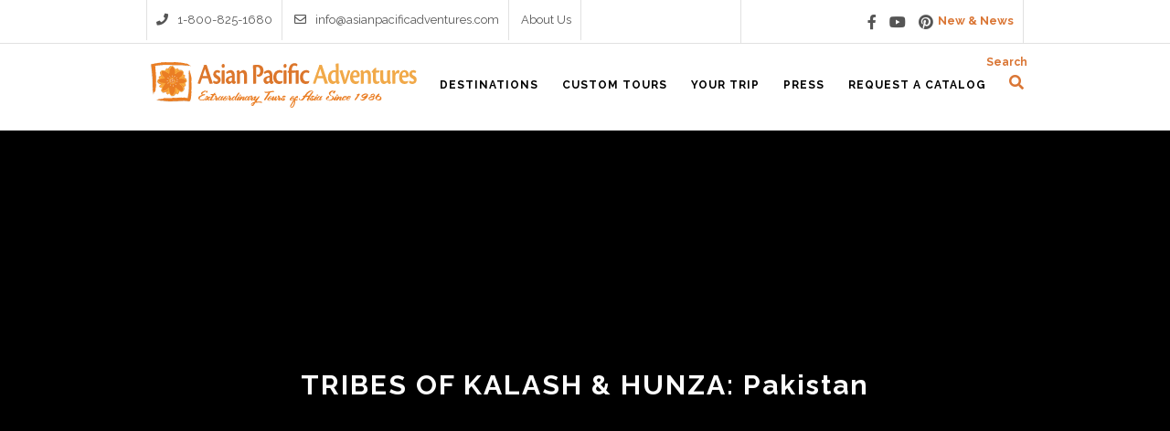

--- FILE ---
content_type: text/html; charset=UTF-8
request_url: https://asianpacificadventures.com/tours/tribes-of-kalash-hunza-pakistan/
body_size: 16106
content:
<!DOCTYPE html>
<html lang="en-US" >
<head>
	<meta charset="UTF-8" />
	<meta name="viewport" content="width=device-width, initial-scale=1, maximum-scale=1" />
	<meta name="format-detection" content="telephone=no">

	<title>TRIBES OF KALASH &#038; HUNZA:  Pakistan | Asian Pacific Adventures</title>
	<link rel="profile" href="http://gmpg.org/xfn/11" />
	<link rel="pingback" href="https://asianpacificadventures.com/xmlrpc.php" />

	
				<meta property="og:type" content="article" />
			<meta property="og:image" content="https://asianpacificadventures.com/wp-includes/images/media/default.png"/>
			<meta property="og:title" content="TRIBES OF KALASH &#038; HUNZA:  Pakistan"/>
			<meta property="og:url" content="https://asianpacificadventures.com/tours/tribes-of-kalash-hunza-pakistan/"/>
			<meta property="og:description" content="Pakistan has a rich history that dates back to 2500 BC.  Explore Peshawar’s storyteller’s bazaar and historic Khyber Pass.  View Buddhist ruins of Gandhara and idyllic Swat Valley with its crafts, orchards, forests, rivers and snow-mountains.  Meet the intriguing Kafir Kalash tribe in the Hindukush Valley and enjoy Karimabad’s stunning scenery and apricots – the elixir of youth!  Visit Gilgit – a thriving frontier town on the silkroad and historic Lahore with its museums, palaces and fortresses.

Destinations
Lahore * Peshwar * Kalash &amp; Hunza Valleys * Karimabad * Gilgit * Lahore

Trip Details
15 Days
Tour Dates
May – Oct
Tour Price
From $5390
 BOOK TOUR 
Suggested Custom Tours
Add pre or post tour extensions to this group tour anywhere in Asia!



 Mongolia
MONGOLIA TO SIBERIA &amp; LAKE BAIKAL
&nbsp;

7 Days $2250 

 Indonesia
FLORES &amp; SUMBA: Indonesia
&nbsp;

7 Days $2090
Asia a-la-carte tours
Select from our eclectic array of a-la-carte itineraries offered in each country.
 VIEW TOURS "/>
			
	
	<script>!function(e,c){e[c]=e[c]+(e[c]&&" ")+"quform-js"}(document.documentElement,"className");</script><style>
#wpadminbar #wp-admin-bar-wccp_free_top_button .ab-icon:before {
	content: "\f160";
	color: #02CA02;
	top: 3px;
}
#wpadminbar #wp-admin-bar-wccp_free_top_button .ab-icon {
	transform: rotate(45deg);
}
</style>
<meta name='robots' content='max-image-preview:large' />
<link rel='dns-prefetch' href='//maps.googleapis.com' />
<link rel='dns-prefetch' href='//fonts.googleapis.com' />
<link rel='dns-prefetch' href='//use.fontawesome.com' />
<link rel="alternate" type="application/rss+xml" title="Asian Pacific Adventures &raquo; Feed" href="https://asianpacificadventures.com/feed/" />
<script type="text/javascript">
window._wpemojiSettings = {"baseUrl":"https:\/\/s.w.org\/images\/core\/emoji\/14.0.0\/72x72\/","ext":".png","svgUrl":"https:\/\/s.w.org\/images\/core\/emoji\/14.0.0\/svg\/","svgExt":".svg","source":{"concatemoji":"https:\/\/asianpacificadventures.com\/wp-includes\/js\/wp-emoji-release.min.js?ver=eac0eedd2b4771f090538afb80c72359"}};
/*! This file is auto-generated */
!function(e,a,t){var n,r,o,i=a.createElement("canvas"),p=i.getContext&&i.getContext("2d");function s(e,t){var a=String.fromCharCode,e=(p.clearRect(0,0,i.width,i.height),p.fillText(a.apply(this,e),0,0),i.toDataURL());return p.clearRect(0,0,i.width,i.height),p.fillText(a.apply(this,t),0,0),e===i.toDataURL()}function c(e){var t=a.createElement("script");t.src=e,t.defer=t.type="text/javascript",a.getElementsByTagName("head")[0].appendChild(t)}for(o=Array("flag","emoji"),t.supports={everything:!0,everythingExceptFlag:!0},r=0;r<o.length;r++)t.supports[o[r]]=function(e){if(p&&p.fillText)switch(p.textBaseline="top",p.font="600 32px Arial",e){case"flag":return s([127987,65039,8205,9895,65039],[127987,65039,8203,9895,65039])?!1:!s([55356,56826,55356,56819],[55356,56826,8203,55356,56819])&&!s([55356,57332,56128,56423,56128,56418,56128,56421,56128,56430,56128,56423,56128,56447],[55356,57332,8203,56128,56423,8203,56128,56418,8203,56128,56421,8203,56128,56430,8203,56128,56423,8203,56128,56447]);case"emoji":return!s([129777,127995,8205,129778,127999],[129777,127995,8203,129778,127999])}return!1}(o[r]),t.supports.everything=t.supports.everything&&t.supports[o[r]],"flag"!==o[r]&&(t.supports.everythingExceptFlag=t.supports.everythingExceptFlag&&t.supports[o[r]]);t.supports.everythingExceptFlag=t.supports.everythingExceptFlag&&!t.supports.flag,t.DOMReady=!1,t.readyCallback=function(){t.DOMReady=!0},t.supports.everything||(n=function(){t.readyCallback()},a.addEventListener?(a.addEventListener("DOMContentLoaded",n,!1),e.addEventListener("load",n,!1)):(e.attachEvent("onload",n),a.attachEvent("onreadystatechange",function(){"complete"===a.readyState&&t.readyCallback()})),(e=t.source||{}).concatemoji?c(e.concatemoji):e.wpemoji&&e.twemoji&&(c(e.twemoji),c(e.wpemoji)))}(window,document,window._wpemojiSettings);
</script>
<style type="text/css">
img.wp-smiley,
img.emoji {
	display: inline !important;
	border: none !important;
	box-shadow: none !important;
	height: 1em !important;
	width: 1em !important;
	margin: 0 0.07em !important;
	vertical-align: -0.1em !important;
	background: none !important;
	padding: 0 !important;
}
</style>
	<link rel='stylesheet' id='wp-block-library-css' href='https://asianpacificadventures.com/wp-includes/css/dist/block-library/style.min.css?ver=eac0eedd2b4771f090538afb80c72359' type='text/css' media='all' />
<link rel='stylesheet' id='classic-theme-styles-css' href='https://asianpacificadventures.com/wp-includes/css/classic-themes.min.css?ver=1' type='text/css' media='all' />
<style id='global-styles-inline-css' type='text/css'>
body{--wp--preset--color--black: #000000;--wp--preset--color--cyan-bluish-gray: #abb8c3;--wp--preset--color--white: #ffffff;--wp--preset--color--pale-pink: #f78da7;--wp--preset--color--vivid-red: #cf2e2e;--wp--preset--color--luminous-vivid-orange: #ff6900;--wp--preset--color--luminous-vivid-amber: #fcb900;--wp--preset--color--light-green-cyan: #7bdcb5;--wp--preset--color--vivid-green-cyan: #00d084;--wp--preset--color--pale-cyan-blue: #8ed1fc;--wp--preset--color--vivid-cyan-blue: #0693e3;--wp--preset--color--vivid-purple: #9b51e0;--wp--preset--gradient--vivid-cyan-blue-to-vivid-purple: linear-gradient(135deg,rgba(6,147,227,1) 0%,rgb(155,81,224) 100%);--wp--preset--gradient--light-green-cyan-to-vivid-green-cyan: linear-gradient(135deg,rgb(122,220,180) 0%,rgb(0,208,130) 100%);--wp--preset--gradient--luminous-vivid-amber-to-luminous-vivid-orange: linear-gradient(135deg,rgba(252,185,0,1) 0%,rgba(255,105,0,1) 100%);--wp--preset--gradient--luminous-vivid-orange-to-vivid-red: linear-gradient(135deg,rgba(255,105,0,1) 0%,rgb(207,46,46) 100%);--wp--preset--gradient--very-light-gray-to-cyan-bluish-gray: linear-gradient(135deg,rgb(238,238,238) 0%,rgb(169,184,195) 100%);--wp--preset--gradient--cool-to-warm-spectrum: linear-gradient(135deg,rgb(74,234,220) 0%,rgb(151,120,209) 20%,rgb(207,42,186) 40%,rgb(238,44,130) 60%,rgb(251,105,98) 80%,rgb(254,248,76) 100%);--wp--preset--gradient--blush-light-purple: linear-gradient(135deg,rgb(255,206,236) 0%,rgb(152,150,240) 100%);--wp--preset--gradient--blush-bordeaux: linear-gradient(135deg,rgb(254,205,165) 0%,rgb(254,45,45) 50%,rgb(107,0,62) 100%);--wp--preset--gradient--luminous-dusk: linear-gradient(135deg,rgb(255,203,112) 0%,rgb(199,81,192) 50%,rgb(65,88,208) 100%);--wp--preset--gradient--pale-ocean: linear-gradient(135deg,rgb(255,245,203) 0%,rgb(182,227,212) 50%,rgb(51,167,181) 100%);--wp--preset--gradient--electric-grass: linear-gradient(135deg,rgb(202,248,128) 0%,rgb(113,206,126) 100%);--wp--preset--gradient--midnight: linear-gradient(135deg,rgb(2,3,129) 0%,rgb(40,116,252) 100%);--wp--preset--duotone--dark-grayscale: url('#wp-duotone-dark-grayscale');--wp--preset--duotone--grayscale: url('#wp-duotone-grayscale');--wp--preset--duotone--purple-yellow: url('#wp-duotone-purple-yellow');--wp--preset--duotone--blue-red: url('#wp-duotone-blue-red');--wp--preset--duotone--midnight: url('#wp-duotone-midnight');--wp--preset--duotone--magenta-yellow: url('#wp-duotone-magenta-yellow');--wp--preset--duotone--purple-green: url('#wp-duotone-purple-green');--wp--preset--duotone--blue-orange: url('#wp-duotone-blue-orange');--wp--preset--font-size--small: 13px;--wp--preset--font-size--medium: 20px;--wp--preset--font-size--large: 36px;--wp--preset--font-size--x-large: 42px;--wp--preset--spacing--20: 0.44rem;--wp--preset--spacing--30: 0.67rem;--wp--preset--spacing--40: 1rem;--wp--preset--spacing--50: 1.5rem;--wp--preset--spacing--60: 2.25rem;--wp--preset--spacing--70: 3.38rem;--wp--preset--spacing--80: 5.06rem;}:where(.is-layout-flex){gap: 0.5em;}body .is-layout-flow > .alignleft{float: left;margin-inline-start: 0;margin-inline-end: 2em;}body .is-layout-flow > .alignright{float: right;margin-inline-start: 2em;margin-inline-end: 0;}body .is-layout-flow > .aligncenter{margin-left: auto !important;margin-right: auto !important;}body .is-layout-constrained > .alignleft{float: left;margin-inline-start: 0;margin-inline-end: 2em;}body .is-layout-constrained > .alignright{float: right;margin-inline-start: 2em;margin-inline-end: 0;}body .is-layout-constrained > .aligncenter{margin-left: auto !important;margin-right: auto !important;}body .is-layout-constrained > :where(:not(.alignleft):not(.alignright):not(.alignfull)){max-width: var(--wp--style--global--content-size);margin-left: auto !important;margin-right: auto !important;}body .is-layout-constrained > .alignwide{max-width: var(--wp--style--global--wide-size);}body .is-layout-flex{display: flex;}body .is-layout-flex{flex-wrap: wrap;align-items: center;}body .is-layout-flex > *{margin: 0;}:where(.wp-block-columns.is-layout-flex){gap: 2em;}.has-black-color{color: var(--wp--preset--color--black) !important;}.has-cyan-bluish-gray-color{color: var(--wp--preset--color--cyan-bluish-gray) !important;}.has-white-color{color: var(--wp--preset--color--white) !important;}.has-pale-pink-color{color: var(--wp--preset--color--pale-pink) !important;}.has-vivid-red-color{color: var(--wp--preset--color--vivid-red) !important;}.has-luminous-vivid-orange-color{color: var(--wp--preset--color--luminous-vivid-orange) !important;}.has-luminous-vivid-amber-color{color: var(--wp--preset--color--luminous-vivid-amber) !important;}.has-light-green-cyan-color{color: var(--wp--preset--color--light-green-cyan) !important;}.has-vivid-green-cyan-color{color: var(--wp--preset--color--vivid-green-cyan) !important;}.has-pale-cyan-blue-color{color: var(--wp--preset--color--pale-cyan-blue) !important;}.has-vivid-cyan-blue-color{color: var(--wp--preset--color--vivid-cyan-blue) !important;}.has-vivid-purple-color{color: var(--wp--preset--color--vivid-purple) !important;}.has-black-background-color{background-color: var(--wp--preset--color--black) !important;}.has-cyan-bluish-gray-background-color{background-color: var(--wp--preset--color--cyan-bluish-gray) !important;}.has-white-background-color{background-color: var(--wp--preset--color--white) !important;}.has-pale-pink-background-color{background-color: var(--wp--preset--color--pale-pink) !important;}.has-vivid-red-background-color{background-color: var(--wp--preset--color--vivid-red) !important;}.has-luminous-vivid-orange-background-color{background-color: var(--wp--preset--color--luminous-vivid-orange) !important;}.has-luminous-vivid-amber-background-color{background-color: var(--wp--preset--color--luminous-vivid-amber) !important;}.has-light-green-cyan-background-color{background-color: var(--wp--preset--color--light-green-cyan) !important;}.has-vivid-green-cyan-background-color{background-color: var(--wp--preset--color--vivid-green-cyan) !important;}.has-pale-cyan-blue-background-color{background-color: var(--wp--preset--color--pale-cyan-blue) !important;}.has-vivid-cyan-blue-background-color{background-color: var(--wp--preset--color--vivid-cyan-blue) !important;}.has-vivid-purple-background-color{background-color: var(--wp--preset--color--vivid-purple) !important;}.has-black-border-color{border-color: var(--wp--preset--color--black) !important;}.has-cyan-bluish-gray-border-color{border-color: var(--wp--preset--color--cyan-bluish-gray) !important;}.has-white-border-color{border-color: var(--wp--preset--color--white) !important;}.has-pale-pink-border-color{border-color: var(--wp--preset--color--pale-pink) !important;}.has-vivid-red-border-color{border-color: var(--wp--preset--color--vivid-red) !important;}.has-luminous-vivid-orange-border-color{border-color: var(--wp--preset--color--luminous-vivid-orange) !important;}.has-luminous-vivid-amber-border-color{border-color: var(--wp--preset--color--luminous-vivid-amber) !important;}.has-light-green-cyan-border-color{border-color: var(--wp--preset--color--light-green-cyan) !important;}.has-vivid-green-cyan-border-color{border-color: var(--wp--preset--color--vivid-green-cyan) !important;}.has-pale-cyan-blue-border-color{border-color: var(--wp--preset--color--pale-cyan-blue) !important;}.has-vivid-cyan-blue-border-color{border-color: var(--wp--preset--color--vivid-cyan-blue) !important;}.has-vivid-purple-border-color{border-color: var(--wp--preset--color--vivid-purple) !important;}.has-vivid-cyan-blue-to-vivid-purple-gradient-background{background: var(--wp--preset--gradient--vivid-cyan-blue-to-vivid-purple) !important;}.has-light-green-cyan-to-vivid-green-cyan-gradient-background{background: var(--wp--preset--gradient--light-green-cyan-to-vivid-green-cyan) !important;}.has-luminous-vivid-amber-to-luminous-vivid-orange-gradient-background{background: var(--wp--preset--gradient--luminous-vivid-amber-to-luminous-vivid-orange) !important;}.has-luminous-vivid-orange-to-vivid-red-gradient-background{background: var(--wp--preset--gradient--luminous-vivid-orange-to-vivid-red) !important;}.has-very-light-gray-to-cyan-bluish-gray-gradient-background{background: var(--wp--preset--gradient--very-light-gray-to-cyan-bluish-gray) !important;}.has-cool-to-warm-spectrum-gradient-background{background: var(--wp--preset--gradient--cool-to-warm-spectrum) !important;}.has-blush-light-purple-gradient-background{background: var(--wp--preset--gradient--blush-light-purple) !important;}.has-blush-bordeaux-gradient-background{background: var(--wp--preset--gradient--blush-bordeaux) !important;}.has-luminous-dusk-gradient-background{background: var(--wp--preset--gradient--luminous-dusk) !important;}.has-pale-ocean-gradient-background{background: var(--wp--preset--gradient--pale-ocean) !important;}.has-electric-grass-gradient-background{background: var(--wp--preset--gradient--electric-grass) !important;}.has-midnight-gradient-background{background: var(--wp--preset--gradient--midnight) !important;}.has-small-font-size{font-size: var(--wp--preset--font-size--small) !important;}.has-medium-font-size{font-size: var(--wp--preset--font-size--medium) !important;}.has-large-font-size{font-size: var(--wp--preset--font-size--large) !important;}.has-x-large-font-size{font-size: var(--wp--preset--font-size--x-large) !important;}
.wp-block-navigation a:where(:not(.wp-element-button)){color: inherit;}
:where(.wp-block-columns.is-layout-flex){gap: 2em;}
.wp-block-pullquote{font-size: 1.5em;line-height: 1.6;}
</style>
<link rel='stylesheet' id='rs-plugin-settings-css' href='https://asianpacificadventures.com/wp-content/plugins/revslider/public/assets/css/settings.css?ver=5.4.8.1' type='text/css' media='all' />
<style id='rs-plugin-settings-inline-css' type='text/css'>
#rs-demo-id {}
</style>
<link rel='stylesheet' id='siteorigin-panels-front-css' href='https://asianpacificadventures.com/wp-content/plugins/siteorigin-panels/css/front-flex.min.css?ver=2.33.5' type='text/css' media='all' />
<link rel='stylesheet' id='quform-css' href='https://asianpacificadventures.com/wp-content/plugins/quform/cache/quform.css?ver=1762862335' type='text/css' media='all' />
<link rel='stylesheet' id='animation.css-css' href='https://asianpacificadventures.com/wp-content/themes/apa/css/animation.css?ver=eac0eedd2b4771f090538afb80c72359' type='text/css' media='all' />
<link rel='stylesheet' id='jquery-ui-css' href='https://asianpacificadventures.com/wp-content/themes/apa/functions/jquery-ui/css/custom-theme/jquery-ui-1.8.24.custom.css?ver=eac0eedd2b4771f090538afb80c72359' type='text/css' media='all' />
<link rel='stylesheet' id='magnific-popup-css' href='https://asianpacificadventures.com/wp-content/themes/apa/css/magnific-popup.css?ver=eac0eedd2b4771f090538afb80c72359' type='text/css' media='all' />
<link rel='stylesheet' id='flexslider-css' href='https://asianpacificadventures.com/wp-content/themes/apa/js/flexslider/flexslider.css?ver=eac0eedd2b4771f090538afb80c72359' type='text/css' media='all' />
<link rel='stylesheet' id='mediaelement-css' href='https://asianpacificadventures.com/wp-includes/js/mediaelement/mediaelementplayer-legacy.min.css?ver=4.2.17' type='text/css' media='all' />
<link rel='stylesheet' id='tooltipster-css' href='https://asianpacificadventures.com/wp-content/themes/apa/css/tooltipster.css?ver=eac0eedd2b4771f090538afb80c72359' type='text/css' media='all' />
<link rel='stylesheet' id='parallax-css' href='https://asianpacificadventures.com/wp-content/themes/apa/css/parallax.min.css?ver=eac0eedd2b4771f090538afb80c72359' type='text/css' media='all' />
<link rel='stylesheet' id='flexslider-css-css' href='https://asianpacificadventures.com/wp-content/themes/apa/js/flexslider/flexslider.css?ver=eac0eedd2b4771f090538afb80c72359' type='text/css' media='all' />
<link rel='stylesheet' id='supersized-css' href='https://asianpacificadventures.com/wp-content/themes/apa/css/supersized.css?ver=eac0eedd2b4771f090538afb80c72359' type='text/css' media='all' />
<link rel='stylesheet' id='odometer-theme-css' href='https://asianpacificadventures.com/wp-content/themes/apa/css/odometer-theme-minimal.css?ver=eac0eedd2b4771f090538afb80c72359' type='text/css' media='all' />
<link rel='stylesheet' id='screen-css-css' href='https://asianpacificadventures.com/wp-content/themes/apa/css/screen.css?ver=eac0eedd2b4771f090538afb80c72359' type='text/css' media='all' />
<link rel='stylesheet' id='fontawesome-css' href='https://asianpacificadventures.com/wp-content/themes/apa/css/font-awesome.min.css?ver=eac0eedd2b4771f090538afb80c72359' type='text/css' media='all' />
<link rel='stylesheet' id='custom_css-css' href='https://asianpacificadventures.com/wp-content/themes/apa/templates/custom-css.php?ver=eac0eedd2b4771f090538afb80c72359' type='text/css' media='all' />
<link rel='stylesheet' id='google_font1-css' href='https://fonts.googleapis.com/css?family=Raleway%3A200%2C300%2C400%2C500%2C600%2C700%2C400italic&#038;subset=latin%2Ccyrillic-ext%2Cgreek-ext%2Ccyrillic&#038;ver=eac0eedd2b4771f090538afb80c72359' type='text/css' media='all' />
<link rel='stylesheet' id='responsive-css' href='https://asianpacificadventures.com/wp-content/themes/apa/css/grid.css?ver=eac0eedd2b4771f090538afb80c72359' type='text/css' media='all' />
<link rel='stylesheet' id='bfa-font-awesome-css' href='https://use.fontawesome.com/releases/v5.15.4/css/all.css?ver=2.0.3' type='text/css' media='all' />
<link rel='stylesheet' id='bfa-font-awesome-v4-shim-css' href='https://use.fontawesome.com/releases/v5.15.4/css/v4-shims.css?ver=2.0.3' type='text/css' media='all' />
<style id='bfa-font-awesome-v4-shim-inline-css' type='text/css'>

			@font-face {
				font-family: 'FontAwesome';
				src: url('https://use.fontawesome.com/releases/v5.15.4/webfonts/fa-brands-400.eot'),
				url('https://use.fontawesome.com/releases/v5.15.4/webfonts/fa-brands-400.eot?#iefix') format('embedded-opentype'),
				url('https://use.fontawesome.com/releases/v5.15.4/webfonts/fa-brands-400.woff2') format('woff2'),
				url('https://use.fontawesome.com/releases/v5.15.4/webfonts/fa-brands-400.woff') format('woff'),
				url('https://use.fontawesome.com/releases/v5.15.4/webfonts/fa-brands-400.ttf') format('truetype'),
				url('https://use.fontawesome.com/releases/v5.15.4/webfonts/fa-brands-400.svg#fontawesome') format('svg');
			}

			@font-face {
				font-family: 'FontAwesome';
				src: url('https://use.fontawesome.com/releases/v5.15.4/webfonts/fa-solid-900.eot'),
				url('https://use.fontawesome.com/releases/v5.15.4/webfonts/fa-solid-900.eot?#iefix') format('embedded-opentype'),
				url('https://use.fontawesome.com/releases/v5.15.4/webfonts/fa-solid-900.woff2') format('woff2'),
				url('https://use.fontawesome.com/releases/v5.15.4/webfonts/fa-solid-900.woff') format('woff'),
				url('https://use.fontawesome.com/releases/v5.15.4/webfonts/fa-solid-900.ttf') format('truetype'),
				url('https://use.fontawesome.com/releases/v5.15.4/webfonts/fa-solid-900.svg#fontawesome') format('svg');
			}

			@font-face {
				font-family: 'FontAwesome';
				src: url('https://use.fontawesome.com/releases/v5.15.4/webfonts/fa-regular-400.eot'),
				url('https://use.fontawesome.com/releases/v5.15.4/webfonts/fa-regular-400.eot?#iefix') format('embedded-opentype'),
				url('https://use.fontawesome.com/releases/v5.15.4/webfonts/fa-regular-400.woff2') format('woff2'),
				url('https://use.fontawesome.com/releases/v5.15.4/webfonts/fa-regular-400.woff') format('woff'),
				url('https://use.fontawesome.com/releases/v5.15.4/webfonts/fa-regular-400.ttf') format('truetype'),
				url('https://use.fontawesome.com/releases/v5.15.4/webfonts/fa-regular-400.svg#fontawesome') format('svg');
				unicode-range: U+F004-F005,U+F007,U+F017,U+F022,U+F024,U+F02E,U+F03E,U+F044,U+F057-F059,U+F06E,U+F070,U+F075,U+F07B-F07C,U+F080,U+F086,U+F089,U+F094,U+F09D,U+F0A0,U+F0A4-F0A7,U+F0C5,U+F0C7-F0C8,U+F0E0,U+F0EB,U+F0F3,U+F0F8,U+F0FE,U+F111,U+F118-F11A,U+F11C,U+F133,U+F144,U+F146,U+F14A,U+F14D-F14E,U+F150-F152,U+F15B-F15C,U+F164-F165,U+F185-F186,U+F191-F192,U+F1AD,U+F1C1-F1C9,U+F1CD,U+F1D8,U+F1E3,U+F1EA,U+F1F6,U+F1F9,U+F20A,U+F247-F249,U+F24D,U+F254-F25B,U+F25D,U+F267,U+F271-F274,U+F279,U+F28B,U+F28D,U+F2B5-F2B6,U+F2B9,U+F2BB,U+F2BD,U+F2C1-F2C2,U+F2D0,U+F2D2,U+F2DC,U+F2ED,U+F328,U+F358-F35B,U+F3A5,U+F3D1,U+F410,U+F4AD;
			}
		
</style>
<script type='text/javascript' src='https://asianpacificadventures.com/wp-includes/js/tinymce/tinymce.min.js?ver=49110-20201110' id='wp-tinymce-root-js'></script>
<script type='text/javascript' src='https://asianpacificadventures.com/wp-includes/js/tinymce/plugins/compat3x/plugin.min.js?ver=49110-20201110' id='wp-tinymce-js'></script>
<script type='text/javascript' src='https://asianpacificadventures.com/wp-includes/js/jquery/jquery.min.js?ver=3.6.1' id='jquery-core-js'></script>
<script type='text/javascript' src='https://asianpacificadventures.com/wp-includes/js/jquery/jquery-migrate.min.js?ver=3.3.2' id='jquery-migrate-js'></script>
<script type='text/javascript' src='https://asianpacificadventures.com/wp-content/plugins/revslider/public/assets/js/jquery.themepunch.tools.min.js?ver=5.4.8.1' id='tp-tools-js'></script>
<script type='text/javascript' src='https://asianpacificadventures.com/wp-content/plugins/revslider/public/assets/js/jquery.themepunch.revolution.min.js?ver=5.4.8.1' id='revmin-js'></script>
<link rel="https://api.w.org/" href="https://asianpacificadventures.com/wp-json/" /><link rel="EditURI" type="application/rsd+xml" title="RSD" href="https://asianpacificadventures.com/xmlrpc.php?rsd" />
<link rel="wlwmanifest" type="application/wlwmanifest+xml" href="https://asianpacificadventures.com/wp-includes/wlwmanifest.xml" />

<link rel="canonical" href="https://asianpacificadventures.com/tours/tribes-of-kalash-hunza-pakistan/" />
<link rel='shortlink' href='https://asianpacificadventures.com/?p=3823' />
<link rel="alternate" type="application/json+oembed" href="https://asianpacificadventures.com/wp-json/oembed/1.0/embed?url=https%3A%2F%2Fasianpacificadventures.com%2Ftours%2Ftribes-of-kalash-hunza-pakistan%2F" />
<link rel="alternate" type="text/xml+oembed" href="https://asianpacificadventures.com/wp-json/oembed/1.0/embed?url=https%3A%2F%2Fasianpacificadventures.com%2Ftours%2Ftribes-of-kalash-hunza-pakistan%2F&#038;format=xml" />
<!-- start Simple Custom CSS and JS -->
<style type="text/css">
#client-list-logo.footer_bar_wrapper .sidebar_content {
  padding: 0.5vw;
  font-size: 0;
  display: -ms-flexbox;
  -ms-flex-wrap: wrap;
  -ms-flex-direction: column;
  -webkit-flex-flow: row wrap;
  flex-flow: row wrap;
  display: -webkit-box;
  display: flex;
}
#client-list-logo.footer_bar_wrapper .sidebar_content div {
  -webkit-box-flex: auto;
  -ms-flex: auto;
  flex: auto;
  width: auto;
  margin: 0.5vw;
  padding: 10px;
}
#client-list-logo.footer_bar_wrapper .sidebar_content div img {
  width: auto;
  height: auto;
}
</style>
<!-- end Simple Custom CSS and JS -->
<!-- start Simple Custom CSS and JS -->
<style type="text/css">
body.blog #page_caption .page_title_wrapper h1 {
  font-size: 30px !important;
  text-transform: none !important;
}
body.blog .post .post_detail {
  display: none !important;
}
body.blog .post .comment_counter {
  display: none !important;
}
body.single-post .comment_counter {
  display: none !important;
}
body.single-post .sidebar_widget .post_attribute {
  display: none !important;
}
body.single-post .sidebar_widget h2.widgettitle {
  font-size: 28px !important;
  text-transform: none !important;
  color: #930 !important;
}
body.single-post #page_caption .page_title_wrapper h1 {
  font-size: 30px !important;
  text-transform: none !important;
}
body.single-post #page_caption .post_detail {
  display: none !important;
}
</style>
<!-- end Simple Custom CSS and JS -->
<!-- start Simple Custom CSS and JS -->
<style type="text/css">
.iphorm_1_14-input-ul {
  -moz-column-count: 2;
  -moz-column-gap: 20px;
  -webkit-column-count: 2;
  -webkit-column-gap: 20px;
  column-count: 2;
  column-gap: 20px;
}</style>
<!-- end Simple Custom CSS and JS -->
<!-- start Simple Custom CSS and JS -->
<style type="text/css">
#a-la-carte-tour-list ul {
  margin-left: 0 !important;
  max-height: 300px;
  overflow-y: scroll;
  padding-top: 0 !important;
}
#a-la-carte-tour-list ul li {
  margin-right: 10px;
  padding: 0;
  display: inline-block;
  font-size: 13px;
  color: #777;
  font-weight: 600;
  border: none;
  border-radius: 2px;
  background-color: #ddd;
  margin-bottom: 6px;
  cursor: pointer;
}
#a-la-carte-tour-list ul li a {
  padding: 7px 13px !important;
  display: block;
}
#a-la-carte-tour-list ul li a:hover {
  background-color: #882334;
  color: #fff !important;
}
</style>
<!-- end Simple Custom CSS and JS -->
<!-- start Simple Custom CSS and JS -->
<style type="text/css">
.page-template-page_r #page_caption.hasbg #crumbs {
  display: none !important;
}
</style>
<!-- end Simple Custom CSS and JS -->
<!-- start Simple Custom CSS and JS -->
<style type="text/css">
.page-template-default #crumbs, .page-template-default #page_caption.hasbg #crumbs {
  display: none !important;
}
.page-template-default h3, .page-template-default h3.widget-title {
  font-size: 22px;
}
.page-template-default .sow-cta-text h4 {
  color: #882334;
}
.page-template-default .sow-cta-text h5 {
  font-weight: bold;
}
.page-template-default #your-trip .your-trip, .page-template-default #about-you .about-you, .page-template-default #about-our-services .about-our-services, .page-template-default #faq .faq {
  font-weight: bold;
}
.page-template-default .your-trip-navigation {
  border-top: 1px solid black;
  border-bottom: 1px solid black;
  padding-top: 10px;
  padding-bottom: 10px;
}
.page-template-default .your-trip-navigation ul {
  margin-left: 0 !important;
  list-style: none;
}
.page-template-default .your-trip-navigation ul li {
  display: inline-block;
  margin-left: 10px;
  font-weight: 500;
}
.page-template-default .your-trip-navigation ul li:first-child {
  margin-left: 0;
  color: black;
  cursor: pointer;
}
.page-template-default .your-trip-navigation ul li:first-child a {
  cursor: default;
  color: black;
  font-weight: bold;
}
.page-template-default .your-trip-navigation ul li:first-child:after {
  content: "";
  padding-left: 0;
}
.page-template-default .your-trip-navigation ul li:last-child:after {
  content: "";
  padding-left: 0;
}
.page-template-default .your-trip-navigation ul li:after {
  content: "|";
  padding-left: 10px;
}
</style>
<!-- end Simple Custom CSS and JS -->
<!-- start Simple Custom CSS and JS -->
<style type="text/css">
.single.single-tours .tour_country_subheader {
  display: none;
}
.single.single-tours #page_caption.hasbg.fullscreen h1 {
  text-transform: none;
  font-size: 30px;
}
@media only screen and (max-width: 767px) {
  .single.single-tours #page_caption.hasbg.fullscreen h1 {
    font-size: 24px;
  }
}
.single.single-tours .tour_meta_wrapper {
  display: none;
}
.single.single-tours .tour_call_to_action_box {
  border: none;
}
.single.single-tours .tour-header h3 {
  color: #423162 !important;
}
.single.single-tours .tour-header h2 {
  color: #423162 !important;
}
.single.single-tours .tour-header p {
  color: #423162 !important;
}
.single.single-tours div.thumb_content.fullwidth h3 {
  font-size: 15px !important;
}
.single.single-tours .social_share_wrapper {
  display: none;
}
.single.single-tours .tour_call_to_action {
  display: none;
}
</style>
<!-- end Simple Custom CSS and JS -->
<!-- start Simple Custom CSS and JS -->
<style type="text/css">
body.home #homepage-text p {
  margin-bottom: 10px;
}
body.home #homepage-text p:last-child {
  margin-bottom: 0;
}
body.home h2.ppb_title {
  text-align: left;
  text-transform: capitalize;
  font-size: 28px;
}
body.home .page_caption_desc {
  text-align: left;
  text-transform: none;
  font-size: 16px !important;
  font-style: normal;
}
body.home .one.withsmallpadding {
  padding: 20px 0 20px 0;
}
body.home .tour_country {
  font-size: 14px !important;
  font-style: normal !important;
}
body.home .ppb_tour .thumb_content h3 {
  font-size: 15px !important;
}
body.home .tour_days {
  font-size: 12px !important;
}
body.home .tour_price {
  font-size: 20px !important;
}
body.home .testimonial_slider_wrapper {
  width: 100% !important;
}
body.home .promo_box {
  background: #e1703d;
  border: none;
  word-wrap: normal;
  padding: 10px;
}
body.home .promo_box h5 {
  color: white !important;
  font-size: 30px;
}
body.home .promo_box h5 em {
  color: #d18f61 !important;
}
body.home .promo_box .button {
  margin-top: 4px;
}
body.home .tour_country {
  display: none;
}
body.home .testimonial_slider_meta h6, body.home .testimonial_slider_meta .testimonial_slider_meta_company, body.home .testimonial_slider_meta .testimonial_slider_meta_position {
  font-size: 16px;
  font-family: Raleway;
  font-weight: bold;
}
body.home .photo-credit li {
  display: inline-block;
  float: left;
  margin: 0 10px 0 0;
  padding: 0;
}
</style>
<!-- end Simple Custom CSS and JS -->
<!-- start Simple Custom CSS and JS -->
<style type="text/css">
.search-results .post_header h6 {
  font-weight: bold !important;
}
.search-results .post_header .post_detail {
  display: none;
}
</style>
<!-- end Simple Custom CSS and JS -->
<!-- start Simple Custom CSS and JS -->
<style type="text/css">
div.thumb_content.fullwidth .thumb_title .tour_country, div.thumb_content .thumb_title .tour_country {
  display: none;
}</style>
<!-- end Simple Custom CSS and JS -->
<!-- start Simple Custom CSS and JS -->
<style type="text/css">
#search-text {
  position: absolute;
  top: 10px;
  margin-left: -10px;
  font-size: 12px;
  color: #da7635;
  font-weight: bold;
}
@media only screen and (max-width: 960px) and (min-width: 768px) {
  #search-text {
    top: 2px;
    display: none;
  }
}
@media only screen and (max-width: 767px) {
  #search-text {
    top: 2px;
    display: none;
  }
}
#searchform .fa.fa-search {
  color: #da7635 !important;
}
</style>
<!-- end Simple Custom CSS and JS -->
<!-- start Simple Custom CSS and JS -->
<style type="text/css">
// Boldens the `About Us` link
.above_top_bar .top_contact_info span.about-us {
  font-weight: bold;
}

// Fixes issue where the vertical lines on each span don't all touch the horizontal line
.above_top_bar .top_contact_info span {
  padding-top: 3px;
}

// Adds a new and news link to the left of the social icons
.social_wrapper ul {
  text-align: left !important;
}
.social_wrapper .new-and-news {
  float: right;
  font-size: 13px;
  padding-top: 4px;
  font-weight: bold;
}
.social_wrapper .new-and-news a {
  color: #da7635;
}
</style>
<!-- end Simple Custom CSS and JS -->
<!-- start Simple Custom CSS and JS -->
<style type="text/css">
body {
  font-size: 16px;
  color: #333;
}

.read-more-or-less {
  padding-left: 0 !important;
}

.photo-credit-widget {
  font-size: 13px !important;
  line-height: 10px !important;
}</style>
<!-- end Simple Custom CSS and JS -->
<!-- start Simple Custom CSS and JS -->
<style type="text/css">
.quform-option .quform-option-label {
  display: inline;
}

.quform-required {
  font-weight: bold;
}</style>
<!-- end Simple Custom CSS and JS -->
<!-- start Simple Custom CSS and JS -->
<style type="text/css">
.trip-grading {
  margin-top: -30px;
}

.trip-grading #heading {
  padding-bottom: 0px;
}

.trip-grading #grading span {
  display: block;
}

.trip-grading #grading i {
  color: #e1703d;
  width: 25px;
}</style>
<!-- end Simple Custom CSS and JS -->
<!-- start Simple Custom CSS and JS -->
<style type="text/css">
.post.type-post .post_header {
  margin-top: 0px;
}</style>
<!-- end Simple Custom CSS and JS -->
<!-- start Simple Custom CSS and JS -->
<style type="text/css">
.so-widget-sow-image .sow-image-container + h3.widget-title {
  font-size: 14px;
  font-weight: normal;
  color: #dc752c !important;
  padding-top: 3px;
}</style>
<!-- end Simple Custom CSS and JS -->
<!-- start Simple Custom CSS and JS -->
<style type="text/css">
#footer h2.widgettitle {
  font-size: 16px;
  text-transform: capitalize;
}

#copyright {
  font-size: 16px;
  text-transform: capitalize;
}

#footer .sidebar_widget {
  color: #333;
}

.social_wrapper {
  width: 30% !important;
}

#copyright {
  width: 70% !important;
}</style>
<!-- end Simple Custom CSS and JS -->
<!-- start Simple Custom CSS and JS -->
<script type="text/javascript">
jQuery(document).ready(function( $ ){
	tippy('.tippy', {
		placement: 'left',
		animation: 'scale',
      	theme: 'apa',
		arrow: true
	})
});</script>
<!-- end Simple Custom CSS and JS -->
        <script type="text/javascript">
            (function () {
                window.lsow_fs = {can_use_premium_code: false};
            })();
        </script>
        <script id="wpcp_disable_selection" type="text/javascript">
var image_save_msg='You are not allowed to save images!';
	var no_menu_msg='Context Menu disabled!';
	var smessage = "Content is protected !!";

function disableEnterKey(e)
{
	var elemtype = e.target.tagName;
	
	elemtype = elemtype.toUpperCase();
	
	if (elemtype == "TEXT" || elemtype == "TEXTAREA" || elemtype == "INPUT" || elemtype == "PASSWORD" || elemtype == "SELECT" || elemtype == "OPTION" || elemtype == "EMBED")
	{
		elemtype = 'TEXT';
	}
	
	if (e.ctrlKey){
     var key;
     if(window.event)
          key = window.event.keyCode;     //IE
     else
          key = e.which;     //firefox (97)
    //if (key != 17) alert(key);
     if (elemtype!= 'TEXT' && (key == 97 || key == 65 || key == 67 || key == 99 || key == 88 || key == 120 || key == 26 || key == 85  || key == 86 || key == 83 || key == 43 || key == 73))
     {
		if(wccp_free_iscontenteditable(e)) return true;
		show_wpcp_message('You are not allowed to copy content or view source');
		return false;
     }else
     	return true;
     }
}


/*For contenteditable tags*/
function wccp_free_iscontenteditable(e)
{
	var e = e || window.event; // also there is no e.target property in IE. instead IE uses window.event.srcElement
  	
	var target = e.target || e.srcElement;

	var elemtype = e.target.nodeName;
	
	elemtype = elemtype.toUpperCase();
	
	var iscontenteditable = "false";
		
	if(typeof target.getAttribute!="undefined" ) iscontenteditable = target.getAttribute("contenteditable"); // Return true or false as string
	
	var iscontenteditable2 = false;
	
	if(typeof target.isContentEditable!="undefined" ) iscontenteditable2 = target.isContentEditable; // Return true or false as boolean

	if(target.parentElement.isContentEditable) iscontenteditable2 = true;
	
	if (iscontenteditable == "true" || iscontenteditable2 == true)
	{
		if(typeof target.style!="undefined" ) target.style.cursor = "text";
		
		return true;
	}
}

////////////////////////////////////
function disable_copy(e)
{	
	var e = e || window.event; // also there is no e.target property in IE. instead IE uses window.event.srcElement
	
	var elemtype = e.target.tagName;
	
	elemtype = elemtype.toUpperCase();
	
	if (elemtype == "TEXT" || elemtype == "TEXTAREA" || elemtype == "INPUT" || elemtype == "PASSWORD" || elemtype == "SELECT" || elemtype == "OPTION" || elemtype == "EMBED")
	{
		elemtype = 'TEXT';
	}
	
	if(wccp_free_iscontenteditable(e)) return true;
	
	var isSafari = /Safari/.test(navigator.userAgent) && /Apple Computer/.test(navigator.vendor);
	
	var checker_IMG = '';
	if (elemtype == "IMG" && checker_IMG == 'checked' && e.detail >= 2) {show_wpcp_message(alertMsg_IMG);return false;}
	if (elemtype != "TEXT")
	{
		if (smessage !== "" && e.detail == 2)
			show_wpcp_message(smessage);
		
		if (isSafari)
			return true;
		else
			return false;
	}	
}

//////////////////////////////////////////
function disable_copy_ie()
{
	var e = e || window.event;
	var elemtype = window.event.srcElement.nodeName;
	elemtype = elemtype.toUpperCase();
	if(wccp_free_iscontenteditable(e)) return true;
	if (elemtype == "IMG") {show_wpcp_message(alertMsg_IMG);return false;}
	if (elemtype != "TEXT" && elemtype != "TEXTAREA" && elemtype != "INPUT" && elemtype != "PASSWORD" && elemtype != "SELECT" && elemtype != "OPTION" && elemtype != "EMBED")
	{
		return false;
	}
}	
function reEnable()
{
	return true;
}
document.onkeydown = disableEnterKey;
document.onselectstart = disable_copy_ie;
if(navigator.userAgent.indexOf('MSIE')==-1)
{
	document.onmousedown = disable_copy;
	document.onclick = reEnable;
}
function disableSelection(target)
{
    //For IE This code will work
    if (typeof target.onselectstart!="undefined")
    target.onselectstart = disable_copy_ie;
    
    //For Firefox This code will work
    else if (typeof target.style.MozUserSelect!="undefined")
    {target.style.MozUserSelect="none";}
    
    //All other  (ie: Opera) This code will work
    else
    target.onmousedown=function(){return false}
    target.style.cursor = "default";
}
//Calling the JS function directly just after body load
window.onload = function(){disableSelection(document.body);};

//////////////////special for safari Start////////////////
var onlongtouch;
var timer;
var touchduration = 1000; //length of time we want the user to touch before we do something

var elemtype = "";
function touchstart(e) {
	var e = e || window.event;
  // also there is no e.target property in IE.
  // instead IE uses window.event.srcElement
  	var target = e.target || e.srcElement;
	
	elemtype = window.event.srcElement.nodeName;
	
	elemtype = elemtype.toUpperCase();
	
	if(!wccp_pro_is_passive()) e.preventDefault();
	if (!timer) {
		timer = setTimeout(onlongtouch, touchduration);
	}
}

function touchend() {
    //stops short touches from firing the event
    if (timer) {
        clearTimeout(timer);
        timer = null;
    }
	onlongtouch();
}

onlongtouch = function(e) { //this will clear the current selection if anything selected
	
	if (elemtype != "TEXT" && elemtype != "TEXTAREA" && elemtype != "INPUT" && elemtype != "PASSWORD" && elemtype != "SELECT" && elemtype != "EMBED" && elemtype != "OPTION")	
	{
		if (window.getSelection) {
			if (window.getSelection().empty) {  // Chrome
			window.getSelection().empty();
			} else if (window.getSelection().removeAllRanges) {  // Firefox
			window.getSelection().removeAllRanges();
			}
		} else if (document.selection) {  // IE?
			document.selection.empty();
		}
		return false;
	}
};

document.addEventListener("DOMContentLoaded", function(event) { 
    window.addEventListener("touchstart", touchstart, false);
    window.addEventListener("touchend", touchend, false);
});

function wccp_pro_is_passive() {

  var cold = false,
  hike = function() {};

  try {
	  const object1 = {};
  var aid = Object.defineProperty(object1, 'passive', {
  get() {cold = true}
  });
  window.addEventListener('test', hike, aid);
  window.removeEventListener('test', hike, aid);
  } catch (e) {}

  return cold;
}
/*special for safari End*/
</script>
<script id="wpcp_disable_Right_Click" type="text/javascript">
document.ondragstart = function() { return false;}
	function nocontext(e) {
	   return false;
	}
	document.oncontextmenu = nocontext;
</script>
<style>
.unselectable
{
-moz-user-select:none;
-webkit-user-select:none;
cursor: default;
}
html
{
-webkit-touch-callout: none;
-webkit-user-select: none;
-khtml-user-select: none;
-moz-user-select: none;
-ms-user-select: none;
user-select: none;
-webkit-tap-highlight-color: rgba(0,0,0,0);
}
</style>
<script id="wpcp_css_disable_selection" type="text/javascript">
var e = document.getElementsByTagName('body')[0];
if(e)
{
	e.setAttribute('unselectable',"on");
}
</script>
<meta name="generator" content="Powered by Slider Revolution 5.4.8.1 - responsive, Mobile-Friendly Slider Plugin for WordPress with comfortable drag and drop interface." />
<style media="all" id="siteorigin-panels-layouts-head">/* Layout 3823 */ #pgc-3823-0-0 { width:66.6667%;width:calc(66.6667% - ( 0.333333333333 * 30px ) ) } #pgc-3823-0-1 { width:33.3333%;width:calc(33.3333% - ( 0.666666666667 * 30px ) ) } #pg-3823-0 , #pl-3823 .so-panel { margin-bottom:30px } #pgc-3823-1-0 { width:100%;width:calc(100% - ( 0 * 30px ) ) } #pl-3823 .so-panel:last-of-type { margin-bottom:0px } @media (max-width:780px){ #pg-3823-0.panel-no-style, #pg-3823-0.panel-has-style > .panel-row-style, #pg-3823-0 , #pg-3823-1.panel-no-style, #pg-3823-1.panel-has-style > .panel-row-style, #pg-3823-1 { -webkit-flex-direction:column;-ms-flex-direction:column;flex-direction:column } #pg-3823-0 > .panel-grid-cell , #pg-3823-0 > .panel-row-style > .panel-grid-cell , #pg-3823-1 > .panel-grid-cell , #pg-3823-1 > .panel-row-style > .panel-grid-cell { width:100%;margin-right:0 } #pgc-3823-0-0 { margin-bottom:30px } #pl-3823 .panel-grid-cell { padding:0 } #pl-3823 .panel-grid .panel-grid-cell-empty { display:none } #pl-3823 .panel-grid .panel-grid-cell-mobile-last { margin-bottom:0px }  } </style><script type="text/javascript">function setREVStartSize(e){									
						try{ e.c=jQuery(e.c);var i=jQuery(window).width(),t=9999,r=0,n=0,l=0,f=0,s=0,h=0;
							if(e.responsiveLevels&&(jQuery.each(e.responsiveLevels,function(e,f){f>i&&(t=r=f,l=e),i>f&&f>r&&(r=f,n=e)}),t>r&&(l=n)),f=e.gridheight[l]||e.gridheight[0]||e.gridheight,s=e.gridwidth[l]||e.gridwidth[0]||e.gridwidth,h=i/s,h=h>1?1:h,f=Math.round(h*f),"fullscreen"==e.sliderLayout){var u=(e.c.width(),jQuery(window).height());if(void 0!=e.fullScreenOffsetContainer){var c=e.fullScreenOffsetContainer.split(",");if (c) jQuery.each(c,function(e,i){u=jQuery(i).length>0?u-jQuery(i).outerHeight(!0):u}),e.fullScreenOffset.split("%").length>1&&void 0!=e.fullScreenOffset&&e.fullScreenOffset.length>0?u-=jQuery(window).height()*parseInt(e.fullScreenOffset,0)/100:void 0!=e.fullScreenOffset&&e.fullScreenOffset.length>0&&(u-=parseInt(e.fullScreenOffset,0))}f=u}else void 0!=e.minHeight&&f<e.minHeight&&(f=e.minHeight);e.c.closest(".rev_slider_wrapper").css({height:f})					
						}catch(d){console.log("Failure at Presize of Slider:"+d)}						
					};</script>
</head>

<body class="tours-template-default single single-tours postid-3823 siteorigin-panels siteorigin-panels-before-js unselectable"  >
<input type="hidden" id="pp_enable_reflection" name="pp_enable_reflection" value=""/>
<input type="hidden" id="pp_enable_right_click" name="pp_enable_right_click" value="true"/>
<input type="hidden" id="pp_enable_dragging" name="pp_enable_dragging" value="true"/>
<input type="hidden" id="pp_gallery_auto_info" name="pp_gallery_auto_info" value=""/>
<input type="hidden" id="pp_image_path" name="pp_image_path" value="https://asianpacificadventures.com/wp-content/themes/apa/images/"/>
<input type="hidden" id="pp_homepage_url" name="pp_homepage_url" value="https://asianpacificadventures.com"/>
<input type="hidden" id="pp_blog_ajax_search" name="pp_blog_ajax_search" value=""/>
<input type="hidden" id="pp_fixed_menu" name="pp_fixed_menu" value="true"/>
<input type="hidden" id="pp_topbar" name="pp_topbar" value="true"/>

<input type="hidden" id="pp_footer_style" name="pp_footer_style" value="3"/>

<!-- Begin mobile menu -->
<div class="mobile_menu_wrapper">
	<a id="close_mobile_menu" href="#"><i class="fa fa-times-circle"></i></a>
	<div class="menu-primary-menu-container"><ul id="mobile_main_menu" class="mobile_main_nav"><li id="menu-item-3526" class="menu-item menu-item-type-post_type menu-item-object-page menu-item-3526"><a href="https://asianpacificadventures.com/destinations/">Destinations</a></li>
<li id="menu-item-6715" class="menu-item menu-item-type-post_type menu-item-object-page menu-item-6715"><a href="https://asianpacificadventures.com/asia-a-la-carte-tours/">Custom Tours</a></li>
<li id="menu-item-28" class="menu-item menu-item-type-post_type menu-item-object-page menu-item-28"><a href="https://asianpacificadventures.com/your-trip/">Your Trip</a></li>
<li id="menu-item-27" class="menu-item menu-item-type-post_type menu-item-object-page menu-item-27"><a href="https://asianpacificadventures.com/press/">Press</a></li>
<li id="menu-item-26" class="menu-item menu-item-type-post_type menu-item-object-page menu-item-26"><a href="https://asianpacificadventures.com/request-a-catalog/">Request a Catalog</a></li>
</ul></div></div>
<!-- End mobile menu -->

<!-- Begin template wrapper -->
<div id="wrapper">

	
	<div class="header_style_wrapper">
					<div class="above_top_bar">
				<div class="page_content_wrapper">
					<div class="top_contact_info">
													<span><a href="tel:1-800-825-1680"><i class="fa fa-phone"></i>1-800-825-1680</a></span>
																				<!-- <span><a href="#"><i class="fa fa-map-marker"></i>Find our Address</a></span> -->
																				<span><a href="mailto:info@asianpacificadventures.com"><i class="fa fa-envelope-o"></i>info@asianpacificadventures.com</a></span>
							                        <span class="about-us"><a href="/about-us/">About Us</a></span>
					</div>

										<div class="social_wrapper">
                        <span class="new-and-news">
                            <a href="/new-and-news/">New & News</a>
                        </span>
						<ul>
															<li class="facebook"><a target="_blank" href="https://www.facebook.com/AsianPacificAdventures/?pnref=about.overview"><i class="fa fa-facebook"/></i></a></li>
																																					<li class="youtube"><a target="_blank" title="Youtube" href="https://youtube.com/channel/UCL64CXG1V3C23pD6UfGQ4nA"><i class="fa fa-youtube"/></i></a></li>
																																																										<li class="pinterest"><a target="_blank" title="Pinterest" href="http://pinterest.com/asianpacific"><i class="fa fa-pinterest"></i></a></li>
																												</ul>
					</div>
				</div>
			</div>
			
		    <div class="top_bar   ">

			<div id="mobile_nav_icon"></div>

			<div id="menu_wrapper">

				<!-- Begin logo -->
				<a id="custom_logo" class="logo_wrapper default" href="https://asianpacificadventures.com">
					<img src="/wp-content/uploads/logo-long.svg" alt="" width="300" height="50"/>
				</a>
				<!-- End logo -->

				
									<form role="search" method="get" name="searchform" id="searchform" action="https://asianpacificadventures.com/">
						<div>
							<label for="s">To Search, type and hit enter</label>
							<input type="text" value="" name="s" id="s" autocomplete="off"/>
							<button>
								<i class="fa fa-search"></i>
							</button>
						</div>
						<div id="autocomplete"></div>
						<div id="search-text">Search</div>
					</form>
									
				<!-- Begin main nav -->
				<div id="nav_wrapper">
					<div class="nav_wrapper_inner">
						<div id="menu_border_wrapper">
							<div class="menu-primary-menu-container"><ul id="main_menu" class="nav"><li class="menu-item menu-item-type-post_type menu-item-object-page menu-item-3526"><a href="https://asianpacificadventures.com/destinations/"><span>Destinations</span></a></li>
<li class="menu-item menu-item-type-post_type menu-item-object-page menu-item-6715"><a href="https://asianpacificadventures.com/asia-a-la-carte-tours/"><span>Custom Tours</span></a></li>
<li class="menu-item menu-item-type-post_type menu-item-object-page menu-item-28"><a href="https://asianpacificadventures.com/your-trip/"><span>Your Trip</span></a></li>
<li class="menu-item menu-item-type-post_type menu-item-object-page menu-item-27"><a href="https://asianpacificadventures.com/press/"><span>Press</span></a></li>
<li class="menu-item menu-item-type-post_type menu-item-object-page menu-item-26"><a href="https://asianpacificadventures.com/request-a-catalog/"><span>Request a Catalog</span></a></li>
</ul></div>						</div>
					</div>
				</div>

				<!-- End main nav -->

			</div>
		</div>
	</div>

<div id="page_caption" class="hasbg parallax fullscreen notransparent" data-image="https://asianpacificadventures.com/wp-content/uploads/2016/08/golden-peak-tours.-no-photo-credit.-.jpg" data-width="1600" data-height="696">
	<div class="page_title_wrapper">
				<div class="tour_country_subheader">Pakistan</div><br class="clear"/>
				<h1 class ="withtopbar">TRIBES OF KALASH &#038; HUNZA:  Pakistan</h1>
	</div>
			<div class="parallax_overlay_header"></div>
	</div>

<!-- Begin content -->
<div id="page_content_wrapper" class="hasbg fullwidth fullscreen withtopbar">  
    <div class="inner">

    	<!-- Begid Main content -->
    	<div class="inner_wrapper">
    	
    						
				<div class="tour_meta_wrapper">
					<div class="page_content_wrapper">
											    <div class="one_fifth">
					    	<div class="tour_meta_title">Date</div>
					    	<div class="tour_meta_value">01 Sep - 15 Sep</div>
					    </div>
					    <div class="one_fifth">
					    	<div class="tour_meta_title">Duration</div>
					    	<div class="tour_meta_value">15 Days</div>
					    </div>
					    					    					    <div class="one_fifth">
					    	<div class="tour_meta_title">Price</div>
					    	<div class="tour_meta_value">$5390</div>
					    </div>
					    					    <div class="one_fifth">
					    	<div class="tour_meta_title">Availability</div>
					    	<div class="tour_meta_value"></div>
					    </div>
					    <div class="one_fifth last">
					    	<a id="tour_book_btn"  class="button center">Book Now</a>
					    </div>
					</div>
				</div>
			
	    	<div class="sidebar_content full_width">
	    	
		    	<div class="page_content_wrapper">
		    		<div id="pl-3823"  class="panel-layout" ><div id="pg-3823-0"  class="panel-grid panel-no-style" ><div id="pgc-3823-0-0"  class="panel-grid-cell" ><div id="panel-3823-0-0-0" class="so-panel widget widget_sow-editor panel-first-child" data-index="0" ><div
			
			class="so-widget-sow-editor so-widget-sow-editor-base"
			
		>
<div class="siteorigin-widget-tinymce textwidget">
	<p class="p1">Pakistan has a rich history that dates back to 2500 BC.  Explore Peshawar’s storyteller’s bazaar and historic Khyber Pass.  View Buddhist ruins of Gandhara and idyllic Swat Valley with its crafts, orchards, forests, rivers and snow-mountains.  Meet the intriguing Kafir Kalash tribe in the Hindukush Valley and enjoy Karimabad’s stunning scenery and apricots – the elixir of youth!  Visit Gilgit – a thriving frontier town on the silkroad and historic Lahore with its museums, palaces and fortresses.</p>
</div>
</div></div><div id="panel-3823-0-0-1" class="so-panel widget widget_sow-image panel-last-child" data-index="1" ><div
			
			class="so-widget-sow-image so-widget-sow-image-default-dbf295114b96-3823"
			
		>
<div class="sow-image-container">
		<img 
	src="https://asianpacificadventures.com/wp-content/uploads/2016/08/golden-peak.-no-photo-credit.jpg" width="480" height="320" srcset="https://asianpacificadventures.com/wp-content/uploads/2016/08/golden-peak.-no-photo-credit.jpg 480w, https://asianpacificadventures.com/wp-content/uploads/2016/08/golden-peak.-no-photo-credit-300x200.jpg 300w, https://asianpacificadventures.com/wp-content/uploads/2016/08/golden-peak.-no-photo-credit-440x293.jpg 440w, https://asianpacificadventures.com/wp-content/uploads/2016/08/golden-peak.-no-photo-credit-272x182.jpg 272w" sizes="(max-width: 480px) 100vw, 480px" title="golden peak. no photo credit" alt="" loading="lazy" 		class="so-widget-image"/>
	</div>

</div></div></div><div id="pgc-3823-0-1"  class="panel-grid-cell" ><div id="panel-3823-0-1-0" class="so-panel widget widget_sow-editor panel-first-child" data-index="2" ><div
			
			class="so-widget-sow-editor so-widget-sow-editor-base"
			
		>
<div class="siteorigin-widget-tinymce textwidget">
	<h3 style="text-align: left;">Destinations</h3>
<p class="p1">Lahore * Peshwar * Kalash &amp; Hunza Valleys * Karimabad * Gilgit * Lahore</p>
</div>
</div></div><div id="panel-3823-0-1-1" class="so-panel widget widget_sow-editor" data-index="3" ><div
			
			class="so-widget-sow-editor so-widget-sow-editor-base"
			
		>
<div class="siteorigin-widget-tinymce textwidget">
	<h3 style="text-align: left;">Trip Details</h3>
<p style="text-align: left;"><strong>15 Days</strong></p>
<p style="text-align: left;"><strong style="line-height: 1.5;">Tour Dates<br /></strong>May – Oct</p>
<p style="text-align: left;"><strong style="line-height: 1.5;">Tour Price<br /></strong>From $5390<br />(Land &amp; Internal Air)</p>
</div>
</div></div><div id="panel-3823-0-1-2" class="so-panel widget widget_sow-button panel-last-child" data-index="4" ><div
			
			class="so-widget-sow-button so-widget-sow-button-flat-72cca7813a2a-3823"
			
		><div class="ow-button-base ow-button-align-left"
>
			<a
					href="#book-tour"
					class="sowb-button ow-icon-placement-left ow-button-hover" 	>
		<span>
			<span class="sow-icon-fontawesome sow-fas" data-sow-icon="&#xf1d8;"
		style="color: #ffffff" 
		aria-hidden="true"></span>
			BOOK TOUR		</span>
			</a>
	</div>
</div></div></div></div><div id="pg-3823-1"  class="panel-grid panel-no-style" ><div id="pgc-3823-1-0"  class="panel-grid-cell" ><div id="panel-3823-1-0-0" class="so-panel widget widget_sow-cta panel-first-child panel-last-child" data-index="5" ><div
			
			class="so-widget-sow-cta so-widget-sow-cta-default-4b4616b4bcb6-3823"
			
		><div
	class="sow-cta-base"
	>
	
	<div class="sow-cta-wrapper">

		<div class="sow-cta-text">
							<h4 class="sow-cta-title">
					Asia a-la-carte tours				</h4>
			
							<h4 class="sow-cta-subtitle">
					Combine any of our a-la-carte tours throughout Asia with a group tour.				</h4>
					</div>

		<div
			
			class="so-widget-sow-button so-widget-sow-button-flat-060e26c9da84"
			
		><div class="ow-button-base ow-button-align-center"
>
			<a
					href="https://asianpacificadventures.com/asia-a-la-carte-tours/"
					class="sowb-button ow-icon-placement-left ow-button-hover" 	>
		<span>
			
			VIEW TOURS		</span>
			</a>
	</div>
</div>
	</div>

	</div>
</div></div></div></div></div>			    	
			    	<div  class="social_share_wrapper ">
	<ul>
		<li><a class="tooltip" title="Share On Facebook" target="_blank" href="https://www.facebook.com/sharer/sharer.php?u=https://asianpacificadventures.com/tours/tribes-of-kalash-hunza-pakistan/"><i class="fa fa-facebook marginright"></i></a></li>
		<li><a class="tooltip" title="Share On Twitter" target="_blank" href="https://twitter.com/intent/tweet?original_referer=https://asianpacificadventures.com/tours/tribes-of-kalash-hunza-pakistan/&amp;url=https://asianpacificadventures.com/tours/tribes-of-kalash-hunza-pakistan/"><i class="fa fa-twitter marginright"></i></a></li>
		<li><a class="tooltip" title="Share On Pinterest" target="_blank" href="http://www.pinterest.com/pin/create/button/?url=https%3A%2F%2Fasianpacificadventures.com%2Ftours%2Ftribes-of-kalash-hunza-pakistan%2F&amp;media=https%3A%2F%2Fasianpacificadventures.com%2Fwp-includes%2Fimages%2Fmedia%2Fdefault.png"><i class="fa fa-pinterest marginright"></i></a></li>
		<li><a class="tooltip" title="Share On Google+" target="_blank" href="https://plus.google.com/share?url=https://asianpacificadventures.com/tours/tribes-of-kalash-hunza-pakistan/"><i class="fa fa-google-plus marginright"></i></a></li>
	</ul>
</div>
		    	</div>
		    	
		    			    	
		    			    	
		    				    	<div class="tour_call_to_action parallax" style="background-image:url('https://asianpacificadventures.com/wp-content/uploads/2016/08/golden-peak-tours.-no-photo-credit.-.jpg');">
						<div class="parallax_overlay_header tour"></div>
						
						<div class="tour_call_to_action_box">
							<div class="tour_call_to_action_price">Starting Price $5390</div>
							<div class="tour_call_to_action_book">Book This Tour</div>
							<a id="call_to_action_tour_book_btn"  class="button">Book Now</a>
						</div>
			    	</div>
		    			    	
		    				    	<div class="tour_meta_wrapper toaction">
						<div class="page_content_wrapper">
													    <div class="one_fourth">
						    	<div class="tour_meta_title">Date</div>
						    	<div class="tour_meta_value">01 Sep - 15 Sep</div>
						    </div>
						    <div class="one_fourth">
						    	<div class="tour_meta_title">Duration</div>
						    	<div class="tour_meta_value">15 Days</div>
						    </div>
						    						    						    <div class="one_fourth">
						    	<div class="tour_meta_title">Price</div>
						    	<div class="tour_meta_value">$5390</div>
						    </div>
						    						    <div class="one_fourth last">
						    	<div class="tour_meta_title">Availability</div>
						    	<div class="tour_meta_value"></div>
						    </div>
						</div>
					</div>
						    	
		    	
		    			    </div>
		    
    	</div>
    
    </div>
    <!-- End main content -->
   
</div> 

<div id="tour_book_wrapper" style="background-image: url('https://asianpacificadventures.com/wp-content/uploads/2016/08/golden-peak-tours.-no-photo-credit.-.jpg');">
	<div class="tour_book_content">
		<a id="booking_cancel_btn" href="javascript:;"><i class="fa fa-close"></i></a>
		<div class="tour_book_form">
			<div class="tour_book_form_wrapper">
				<h2 class="ppb_title">Booking for TRIBES OF KALASH &#038; HUNZA:  Pakistan</h2>
				<div id="reponse_msg"><ul></ul></div>
				
				<form id="pp_booking_form" method="post" action="/wp-admin/admin-ajax.php">
			    	<input type="hidden" id="action" name="action" value="pp_booking_mailer"/>
			    	<input type="hidden" id="tour_title" name="tour_title" value="TRIBES OF KALASH &#038; HUNZA:  Pakistan"/>
			    	<input type="hidden" id="tour_url" name="tour_url" value="https://asianpacificadventures.com/tours/tribes-of-kalash-hunza-pakistan/"/>
			    	
			    	<div class="one_half">
				    	<label for="first_name">First Name</label>
						<input id="first_name" name="first_name" type="text" class="required_field"/>
			    	</div>
					
					<div class="one_half last">
						<label for="last_name">Last Name</label>
						<input id="last_name" name="last_name" type="text" class="required_field"/>
					</div>
					
					<br class="clear"/><br/>
					
					<div class="one_half">
						<label for="email">Email</label>
						<input id="email" name="email" type="text" class="required_field"/>
					</div>
					
					<div class="one_half last">
						<label for="phone">Phone</label>
						<input id="phone" name="phone" type="text"/>
					</div>
					
					<br class="clear"/><br/>
					
					<div class="one">
						<label for="message">Additional Message</label>
					    <textarea id="message" name="message" rows="7" cols="10"></textarea>
					</div>
					
					<br class="clear"/>
				    
				    <div class="one">
					    <p>
		    				<input id="booking_submit_btn" type="submit" value="Book By Email"/>
					    </p>
				    </div>
				</form>
			</div>
		</div>
	</div>
	<div class="parallax_overlay_header tour"></div>
</div>



</div>

<div class="footer_bar ">
		<div id="footer" class="">

	<div class="footer_bar_wrapper" id="client-list-logo">
		<h3 style="display: block; text-align: center; color: #882334;">Featured In</h3>
		<div class="sidebar_content">
			<div>
				<img src="/wp-content/uploads/bradt.jpg">
			</div>
			<div>
				<img src="/wp-content/uploads/conde-nast.png">
			</div>
			<div>
				<img src="/wp-content/uploads/new-yorker.png">
			</div>
			<div>
				<img src="/wp-content/uploads/rough-guides.png">
			</div>
		</div>
	</div>

	<ul class="sidebar_widget three">
	    <li id="sow-editor-2" class="widget widget_sow-editor"><div
			
			class="so-widget-sow-editor so-widget-sow-editor-base"
			
		><h2 class="widgettitle">Asian Pacific Adventures</h2>

<div class="siteorigin-widget-tinymce textwidget">
	<p class="p1">Is a U.S. tour operator specializing in Small Group and Custom Luxury Tours throughout Asia since 1986. An Asia specialist - pioneering Cultural and Study tours to focus on hidden  cultures, tribes, festivals and multi-country luxury trips!  We are primarily referral based – proof of our dedication to clients' satisfaction.</p>
</div>
</div></li>
<li id="sow-editor-3" class="widget widget_sow-editor"><div
			
			class="so-widget-sow-editor so-widget-sow-editor-base"
			
		><h2 class="widgettitle">Get in Touch</h2>

<div class="siteorigin-widget-tinymce textwidget">
	<p><strong style="font-size: 15px;">6065 Calvin Ave<br />
Tarzana, CA 91356, USA</strong></p>
<p><strong style="font-size: 15px;"><i class="fa fa-phone" style="color: #d18f61; font-size: 18px;"></i> (800) 825-1680 or (818) 881-2745</strong></p>
<p><strong style="font-size: 15px;"><i class="fa fa-fax" style="color: #d18f61; font-size: 18px;"></i> (818) 881-2749</strong></p>
<p><strong style="font-size: 15px;"><i class="fa fa-envelope-o" style="color: #d18f61; font-size: 18px;"></i> <a href="info@asianpacificadventures.com">info@asianpacificadventures.com</a></strong></p>
<p><strong style="font-size: 15px;">Mon-Fri 9 a.m. - 5:30 p.m. PST</strong></p>
</div>
</div></li>
<li id="custom_html-2" class="widget_text widget widget_custom_html"><h2 class="widgettitle">New &#038; News</h2>
<div class="textwidget custom-html-widget"><!-- Begin Mailchimp Signup Form -->
<link href="//cdn-images.mailchimp.com/embedcode/classic-10_7.css" rel="stylesheet" type="text/css">
<style type="text/css">
	#mc_embed_signup{background:#fff; clear:left; font:14px Helvetica,Arial,sans-serif; }
	/* Add your own Mailchimp form style overrides in your site stylesheet or in this style block.
	   We recommend moving this block and the preceding CSS link to the HEAD of your HTML file. */
</style>
<div id="mc_embed_signup">
<form action="https://AsianPacificAdventures.us11.list-manage.com/subscribe/post?u=0123dc0337110c45da09c2763&amp;id=1f9f9b950f" method="post" id="mc-embedded-subscribe-form" name="mc-embedded-subscribe-form" class="validate" target="_blank" novalidate>
    <div id="mc_embed_signup_scroll">
	<p><strong>Subscribe to our newsletter</strong></p>
<div class="indicates-required"><span class="asterisk">*</span> indicates required</div>
<div class="mc-field-group">
	<label for="mce-EMAIL">Email Address  <span class="asterisk">*</span>
</label>
	<input type="email" value="" name="EMAIL" class="required email" id="mce-EMAIL">
</div>
<div class="mc-field-group">
	<label for="mce-FNAME">First Name </label>
	<input type="text" value="" name="FNAME" class="" id="mce-FNAME">
</div>
<div class="mc-field-group">
	<label for="mce-LNAME">Last Name </label>
	<input type="text" value="" name="LNAME" class="" id="mce-LNAME">
</div>
	<div id="mce-responses" class="clear">
		<div class="response" id="mce-error-response" style="display:none"></div>
		<div class="response" id="mce-success-response" style="display:none"></div>
	</div>    <!-- real people should not fill this in and expect good things - do not remove this or risk form bot signups-->
    <div style="position: absolute; left: -5000px;" aria-hidden="true"><input type="text" name="b_0123dc0337110c45da09c2763_1f9f9b950f" tabindex="-1" value=""></div>
    <div class="clear"><input type="submit" value="Subscribe" name="subscribe" id="mc-embedded-subscribe" class="button" style="height:100%;"></div>
    </div>
</form>
</div>
<script type='text/javascript' src='//s3.amazonaws.com/downloads.mailchimp.com/js/mc-validate.js'></script><script type='text/javascript'>(function($) {window.fnames = new Array(); window.ftypes = new Array();fnames[0]='EMAIL';ftypes[0]='email';fnames[1]='FNAME';ftypes[1]='text';fnames[2]='LNAME';ftypes[2]='text';}(jQuery));var $mcj = jQuery.noConflict(true);</script>
<!--End mc_embed_signup--></div></li>
	</ul>

	<br class="clear"/>
	</div>
	
	<div class="footer_bar_wrapper ">
				<div class="social_wrapper">
		    <ul>
		    			    	<li class="facebook"><a target="_blank" href="https://www.facebook.com/AsianPacificAdventures/?pnref=about.overview"><i class="fa fa-facebook"></i></a></li>
		    			    			    			    			    	<li class="youtube"><a target="_blank" title="Youtube" href="https://youtube.com/channel/UCL64CXG1V3C23pD6UfGQ4nA"><i class="fa fa-youtube"></i></a></li>
		    			    			    			    			    			    			    			        <li class="pinterest"><a target="_blank" title="Pinterest" href="http://pinterest.com/asianpacific"><i class="fa fa-pinterest"></i></a></li>
		        		        		        						    </ul>
		</div>
			    <div id="copyright">© Asian Pacific Adventures | <a href="/terms-conditions/">Terms & Conditions</a> | <a href="/forms/">Forms</a> | <a href="/about-us/">About Us</a></div><br class="clear"/>
	    <div id="toTop"><i class="fa fa-angle-up"></i></div>
	</div>
</div>



	<div id="wpcp-error-message" class="msgmsg-box-wpcp hideme"><span>error: </span>Content is protected !!</div>
	<script>
	var timeout_result;
	function show_wpcp_message(smessage)
	{
		if (smessage !== "")
			{
			var smessage_text = '<span>Alert: </span>'+smessage;
			document.getElementById("wpcp-error-message").innerHTML = smessage_text;
			document.getElementById("wpcp-error-message").className = "msgmsg-box-wpcp warning-wpcp showme";
			clearTimeout(timeout_result);
			timeout_result = setTimeout(hide_message, 3000);
			}
	}
	function hide_message()
	{
		document.getElementById("wpcp-error-message").className = "msgmsg-box-wpcp warning-wpcp hideme";
	}
	</script>
		<style>
	@media print {
	body * {display: none !important;}
		body:after {
		content: "You are not allowed to print preview this page, Thank you"; }
	}
	</style>
		<style type="text/css">
	#wpcp-error-message {
	    direction: ltr;
	    text-align: center;
	    transition: opacity 900ms ease 0s;
	    z-index: 99999999;
	}
	.hideme {
    	opacity:0;
    	visibility: hidden;
	}
	.showme {
    	opacity:1;
    	visibility: visible;
	}
	.msgmsg-box-wpcp {
		border:1px solid #f5aca6;
		border-radius: 10px;
		color: #555;
		font-family: Tahoma;
		font-size: 11px;
		margin: 10px;
		padding: 10px 36px;
		position: fixed;
		width: 255px;
		top: 50%;
  		left: 50%;
  		margin-top: -10px;
  		margin-left: -130px;
  		-webkit-box-shadow: 0px 0px 34px 2px rgba(242,191,191,1);
		-moz-box-shadow: 0px 0px 34px 2px rgba(242,191,191,1);
		box-shadow: 0px 0px 34px 2px rgba(242,191,191,1);
	}
	.msgmsg-box-wpcp span {
		font-weight:bold;
		text-transform:uppercase;
	}
		.warning-wpcp {
		background:#ffecec url('https://asianpacificadventures.com/wp-content/plugins/wp-content-copy-protector/images/warning.png') no-repeat 10px 50%;
	}
    </style>
		<style>
			:root {
				-webkit-user-select: none;
				-webkit-touch-callout: none;
				-ms-user-select: none;
				-moz-user-select: none;
				user-select: none;
			}
		</style>
		<script type="text/javascript">
			/*<![CDATA[*/
			document.oncontextmenu = function(event) {
				if (event.target.tagName != 'INPUT' && event.target.tagName != 'TEXTAREA') {
					event.preventDefault();
				}
			};
			document.ondragstart = function() {
				if (event.target.tagName != 'INPUT' && event.target.tagName != 'TEXTAREA') {
					event.preventDefault();
				}
			};
			/*]]>*/
		</script>
		<link rel='stylesheet' id='sow-image-default-dbf295114b96-3823-css' href='https://asianpacificadventures.com/wp-content/uploads/siteorigin-widgets/sow-image-default-dbf295114b96-3823.css?ver=eac0eedd2b4771f090538afb80c72359' type='text/css' media='all' />
<link rel='stylesheet' id='sow-button-flat-72cca7813a2a-3823-css' href='https://asianpacificadventures.com/wp-content/uploads/siteorigin-widgets/sow-button-flat-72cca7813a2a-3823.css?ver=eac0eedd2b4771f090538afb80c72359' type='text/css' media='all' />
<link rel='stylesheet' id='sow-button-base-css' href='https://asianpacificadventures.com/wp-content/plugins/so-widgets-bundle/widgets/button/css/style.css?ver=1.70.4' type='text/css' media='all' />
<link rel='stylesheet' id='siteorigin-widget-icon-font-fontawesome-css' href='https://asianpacificadventures.com/wp-content/plugins/so-widgets-bundle/icons/fontawesome/style.css?ver=eac0eedd2b4771f090538afb80c72359' type='text/css' media='all' />
<link rel='stylesheet' id='sow-cta-default-4b4616b4bcb6-3823-css' href='https://asianpacificadventures.com/wp-content/uploads/siteorigin-widgets/sow-cta-default-4b4616b4bcb6-3823.css?ver=eac0eedd2b4771f090538afb80c72359' type='text/css' media='all' />
<link rel='stylesheet' id='sow-cta-main-css' href='https://asianpacificadventures.com/wp-content/plugins/so-widgets-bundle/widgets/cta/css/style.css?ver=1.70.4' type='text/css' media='all' />
<link rel='stylesheet' id='sow-button-flat-060e26c9da84-css' href='https://asianpacificadventures.com/wp-content/uploads/siteorigin-widgets/sow-button-flat-060e26c9da84.css?ver=eac0eedd2b4771f090538afb80c72359' type='text/css' media='all' />
<script type='text/javascript' id='lsow-frontend-scripts-js-extra'>
/* <![CDATA[ */
var lsow_settings = {"mobile_width":"780","custom_css":""};
/* ]]> */
</script>
<script type='text/javascript' src='https://asianpacificadventures.com/wp-content/plugins/livemesh-siteorigin-widgets/assets/js/lsow-frontend.min.js?ver=3.9.2' id='lsow-frontend-scripts-js'></script>
<script type='text/javascript' id='quform-js-extra'>
/* <![CDATA[ */
var quformL10n = [];
quformL10n = {"pluginUrl":"https:\/\/asianpacificadventures.com\/wp-content\/plugins\/quform","ajaxUrl":"https:\/\/asianpacificadventures.com\/wp-admin\/admin-ajax.php","ajaxError":"Ajax error","errorMessageTitle":"There was a problem","removeFile":"Remove","supportPageCaching":true};
/* ]]> */
</script>
<script type='text/javascript' src='https://asianpacificadventures.com/wp-content/plugins/quform/cache/quform.js?ver=1762862335' id='quform-js'></script>
<script type='text/javascript' src='https://maps.googleapis.com/maps/api/js?key=AIzaSyA9g-gDocWs1R3JbYQMoFkcCORWgtzxdqA&#038;ver=eac0eedd2b4771f090538afb80c72359' id='google_maps-js'></script>
<script type='text/javascript' src='https://asianpacificadventures.com/wp-content/themes/apa/js/parallax.min.js?ver=eac0eedd2b4771f090538afb80c72359' id='parallax-js'></script>
<script type='text/javascript' src='https://asianpacificadventures.com/wp-content/themes/apa/js/jquery.easing.js?ver=eac0eedd2b4771f090538afb80c72359' id='jquery.easing.js-js'></script>
<script type='text/javascript' src='https://asianpacificadventures.com/wp-content/themes/apa/js/jquery.magnific-popup.js?ver=eac0eedd2b4771f090538afb80c72359' id='jquery.magnific-popup.js-js'></script>
<script type='text/javascript' src='https://asianpacificadventures.com/wp-content/themes/apa/js/waypoints.min.js?ver=eac0eedd2b4771f090538afb80c72359' id='waypoints.min.js-js'></script>
<script type='text/javascript' src='https://asianpacificadventures.com/wp-content/themes/apa/js/jquery.isotope.js?ver=eac0eedd2b4771f090538afb80c72359' id='jquery.isotope.js-js'></script>
<script type='text/javascript' src='https://asianpacificadventures.com/wp-content/themes/apa/js/jquery.masory.js?ver=eac0eedd2b4771f090538afb80c72359' id='jquery.masory.js-js'></script>
<script type='text/javascript' src='https://asianpacificadventures.com/wp-content/themes/apa/js/jquery.tooltipster.min.js?ver=eac0eedd2b4771f090538afb80c72359' id='jquery.tooltipster.min.js-js'></script>
<script type='text/javascript' src='https://asianpacificadventures.com/wp-content/themes/apa/js/custom_plugins.js?ver=eac0eedd2b4771f090538afb80c72359' id='custom_plugins.js-js'></script>
<script type='text/javascript' src='https://asianpacificadventures.com/wp-content/themes/apa/js/custom.js?ver=eac0eedd2b4771f090538afb80c72359' id='custom.js-js'></script>
<script type='text/javascript' src='https://asianpacificadventures.com/wp-content/plugins/so-widgets-bundle/widgets/cta/js/cta.min.js?ver=1.70.4' id='sow-cta-main-js'></script>
<script type='text/javascript' src='https://asianpacificadventures.com/wp-content/themes/apa/js/jquery.validate.js?ver=eac0eedd2b4771f090538afb80c72359' id='jquery.validate-js'></script>
<script type='text/javascript' id='script-booking-form-js-extra'>
/* <![CDATA[ */
var tgAjax = {"ajaxurl":"https:\/\/asianpacificadventures.com\/wp-admin\/admin-ajax.php","ajax_nonce":"8a68f78994"};
/* ]]> */
</script>
<script type='text/javascript' src='https://asianpacificadventures.com/wp-content/themes/apa/templates/script-booking-form.php?ver=eac0eedd2b4771f090538afb80c72359' id='script-booking-form-js'></script>
<!-- start Simple Custom CSS and JS -->
<script type="text/javascript">
jQuery(document).ready(function($) {
  var tourButton = $('a.ow-button-hover');
  if (tourButton.find('span').text().trim() == 'VIEW TOURS') {
    tourButton.attr('href', '/asia-a-la-carte-tours/');
  }

  var bookTour = $('.ow-button-hover[href="#book-tour"]');
  $(bookTour).click(function () {
    window.location.href = '/request-a-catalog/';
  });

  var newAndNewsLink = '<p style="padding: 10px; text-decoration: underline;"><a href="/new-and-news/">Click here to read our newsletter</a></p>';
  var newAndNewsNode = $('.sidebar_widget.three .widget_sow-contact-form');
  newAndNewsNode.append(newAndNewsLink);
});</script>
<!-- end Simple Custom CSS and JS -->
<!-- start Simple Custom CSS and JS -->
<script src="//asianpacificadventures.com/wp-content/themes/apa-child/tippy.all.min.js"></script><!-- end Simple Custom CSS and JS -->
<script>document.body.className = document.body.className.replace("siteorigin-panels-before-js","");</script></body>
<script>'undefined'=== typeof _trfq || (window._trfq = []);'undefined'=== typeof _trfd && (window._trfd=[]),_trfd.push({'tccl.baseHost':'secureserver.net'},{'ap':'cpsh-oh'},{'server':'p3plzcpnl507312'},{'dcenter':'p3'},{'cp_id':'3394945'},{'cp_cl':'8'}) // Monitoring performance to make your website faster. If you want to opt-out, please contact web hosting support.</script><script src='https://img1.wsimg.com/traffic-assets/js/tccl.min.js'></script></html>


--- FILE ---
content_type: text/css
request_url: https://asianpacificadventures.com/wp-content/uploads/siteorigin-widgets/sow-image-default-dbf295114b96-3823.css?ver=eac0eedd2b4771f090538afb80c72359
body_size: -21
content:
.so-widget-sow-image-default-dbf295114b96-3823 .sow-image-container {
  display: flex;
  align-items: flex-start;
}
.so-widget-sow-image-default-dbf295114b96-3823 .sow-image-container > a {
  display: inline-block;
  width: 100%;
  max-width: 100%;
}
@media screen and (-ms-high-contrast: active), screen and (-ms-high-contrast: none) {
  .so-widget-sow-image-default-dbf295114b96-3823 .sow-image-container > a {
    display: flex;
  }
}
.so-widget-sow-image-default-dbf295114b96-3823 .sow-image-container .so-widget-image {
  display: block;
  height: auto;
  max-width: 100%;
  width: 100%;
}

--- FILE ---
content_type: text/css
request_url: https://asianpacificadventures.com/wp-content/uploads/siteorigin-widgets/sow-button-flat-72cca7813a2a-3823.css?ver=eac0eedd2b4771f090538afb80c72359
body_size: 203
content:
.so-widget-sow-button-flat-72cca7813a2a-3823 .ow-button-base {
  zoom: 1;
}
.so-widget-sow-button-flat-72cca7813a2a-3823 .ow-button-base:before {
  content: '';
  display: block;
}
.so-widget-sow-button-flat-72cca7813a2a-3823 .ow-button-base:after {
  content: '';
  display: table;
  clear: both;
}
@media (max-width: 780px) {
  .so-widget-sow-button-flat-72cca7813a2a-3823 .ow-button-base.ow-button-align-left {
    text-align: left;
  }
  .so-widget-sow-button-flat-72cca7813a2a-3823 .ow-button-base.ow-button-align-left.ow-button-align-justify .sowb-button {
    display: inline-block;
  }
}
.so-widget-sow-button-flat-72cca7813a2a-3823 .ow-button-base .sowb-button {
  -ms-box-sizing: border-box;
  -moz-box-sizing: border-box;
  -webkit-box-sizing: border-box;
  box-sizing: border-box;
  -webkit-border-radius: 0.25em 0.25em 0.25em 0.25em;
  -moz-border-radius: 0.25em 0.25em 0.25em 0.25em;
  border-radius: 0.25em 0.25em 0.25em 0.25em;
  background: #e1703d;
  border-width: 1px 0;
  border: 1px solid #e1703d;
  color: #ffffff !important;
  font-size: 1.15em;
  
  padding: 1em;
  text-shadow: 0 1px 0 rgba(0, 0, 0, 0.05);
  padding-inline: 2em;
}
.so-widget-sow-button-flat-72cca7813a2a-3823 .ow-button-base .sowb-button > span {
  display: flex;
  justify-content: center;
}
.so-widget-sow-button-flat-72cca7813a2a-3823 .ow-button-base .sowb-button > span [class^="sow-icon-"] {
  font-size: 1.3em;
}
.so-widget-sow-button-flat-72cca7813a2a-3823 .ow-button-base .sowb-button.ow-icon-placement-top > span {
  flex-direction: column;
}
.so-widget-sow-button-flat-72cca7813a2a-3823 .ow-button-base .sowb-button.ow-icon-placement-right > span {
  flex-direction: row-reverse;
}
.so-widget-sow-button-flat-72cca7813a2a-3823 .ow-button-base .sowb-button.ow-icon-placement-bottom > span {
  flex-direction: column-reverse;
}
.so-widget-sow-button-flat-72cca7813a2a-3823 .ow-button-base .sowb-button.ow-icon-placement-left > span {
  align-items: start;
}
.so-widget-sow-button-flat-72cca7813a2a-3823 .ow-button-base .sowb-button.ow-button-hover:active,
.so-widget-sow-button-flat-72cca7813a2a-3823 .ow-button-base .sowb-button.ow-button-hover:hover {
  background: #e47d4f;
  border-color: #e47d4f;
  color: #ffffff !important;
}

--- FILE ---
content_type: text/css
request_url: https://asianpacificadventures.com/wp-content/uploads/siteorigin-widgets/sow-cta-default-4b4616b4bcb6-3823.css?ver=eac0eedd2b4771f090538afb80c72359
body_size: -68
content:
.so-widget-sow-cta-default-4b4616b4bcb6-3823 .sow-cta-base {
  padding: 2em 2.5em;
  border: 1px solid #e3e3e3;
}
.so-widget-sow-cta-default-4b4616b4bcb6-3823 .sow-cta-base .sow-cta-text {
  float: left;
}
.so-widget-sow-cta-default-4b4616b4bcb6-3823 .sow-cta-base .so-widget-sow-button {
  float: right;
  margin-left: 1em;
}
@media (max-width: 780px) {
  .so-widget-sow-cta-default-4b4616b4bcb6-3823 .sow-cta-base .sow-cta-wrapper .so-widget-sow-button {
    margin-right: 0;
    margin-left: 0;
  }
}
.so-widget-sow-cta-default-4b4616b4bcb6-3823 .sow-cta-base .sow-cta-wrapper::after {
  clear: both;
  content: "";
  display: table;
}

--- FILE ---
content_type: text/css
request_url: https://asianpacificadventures.com/wp-content/uploads/siteorigin-widgets/sow-button-flat-060e26c9da84.css?ver=eac0eedd2b4771f090538afb80c72359
body_size: 111
content:
.so-widget-sow-button-flat-060e26c9da84 .ow-button-base {
  zoom: 1;
}
.so-widget-sow-button-flat-060e26c9da84 .ow-button-base:before {
  content: '';
  display: block;
}
.so-widget-sow-button-flat-060e26c9da84 .ow-button-base:after {
  content: '';
  display: table;
  clear: both;
}
@media (max-width: 780px) {
  .so-widget-sow-button-flat-060e26c9da84 .ow-button-base.ow-button-align-center {
    text-align: center;
  }
  .so-widget-sow-button-flat-060e26c9da84 .ow-button-base.ow-button-align-center.ow-button-align-justify .sowb-button {
    display: inline-block;
  }
}
.so-widget-sow-button-flat-060e26c9da84 .ow-button-base .sowb-button {
  -ms-box-sizing: border-box;
  -moz-box-sizing: border-box;
  -webkit-box-sizing: border-box;
  box-sizing: border-box;
  -webkit-border-radius: 0.25em 0.25em 0.25em 0.25em;
  -moz-border-radius: 0.25em 0.25em 0.25em 0.25em;
  border-radius: 0.25em 0.25em 0.25em 0.25em;
  background: #1e73be;
  border-width: 1px 0;
  border: 1px solid #1e73be;
  color: #ffffff !important;
  font-size: 1em;
  
  padding: 1em;
  text-shadow: 0 1px 0 rgba(0, 0, 0, 0.05);
  padding-inline: 2em;
}
.so-widget-sow-button-flat-060e26c9da84 .ow-button-base .sowb-button.ow-button-hover:active,
.so-widget-sow-button-flat-060e26c9da84 .ow-button-base .sowb-button.ow-button-hover:hover {
  background: #217ed0;
  border-color: #217ed0;
  color: #ffffff !important;
}

--- FILE ---
content_type: application/x-javascript
request_url: https://asianpacificadventures.com/wp-content/themes/apa/templates/script-booking-form.php?ver=eac0eedd2b4771f090538afb80c72359
body_size: 297
content:
jQuery(document).ready(function() {
	jQuery('form#pp_booking_form').submit(function() {
		jQuery('form#pp_booking_form .error').remove();
		var hasError = false;
		jQuery('.required_field').each(function() {
			if(jQuery.trim(jQuery(this).val()) == '') {
				var labelText = jQuery(this).prev('label').text();
				jQuery('#reponse_msg ul').append('<li class="error">Please enter '+labelText+'</li>');
				hasError = true;
			} else if(jQuery(this).hasClass('email')) {
				var emailReg = /^([\w-\.]+@([\w-]+\.)+[\w-]{2,4})?$/;
				if(!emailReg.test(jQuery.trim(jQuery(this).val()))) {
					var labelText = jQuery(this).prev('label').text();
					jQuery('#reponse_msg ul').append('<li class="error">Please enter valid '+labelText+'</li>');
					hasError = true;
				}
			}
		});
		if(!hasError) {
			var contactData = jQuery('#pp_booking_form').serialize();

			jQuery('#booking_submit_btn').fadeOut('normal', function() {
				jQuery(this).parent().append('<img src="https://asianpacificadventures.com/wp-content/themes/apa/images/loading.gif" alt="Loading" />');
			});
 			
 			jQuery.ajax({
			    type: 'POST',
			    url: tgAjax.ajaxurl,
			    data: contactData+'&tg_security='+tgAjax.ajax_nonce,
			    success: function(results){
			    	jQuery('#pp_booking_form').hide();
			    	jQuery('#reponse_msg').html(results);
			    	
			    	jQuery('#booking_close_form').click(function() {
						jQuery('#tour_book_wrapper').fadeOut();
					});
			    }
			});
		}
		
		return false;
		
	});
});